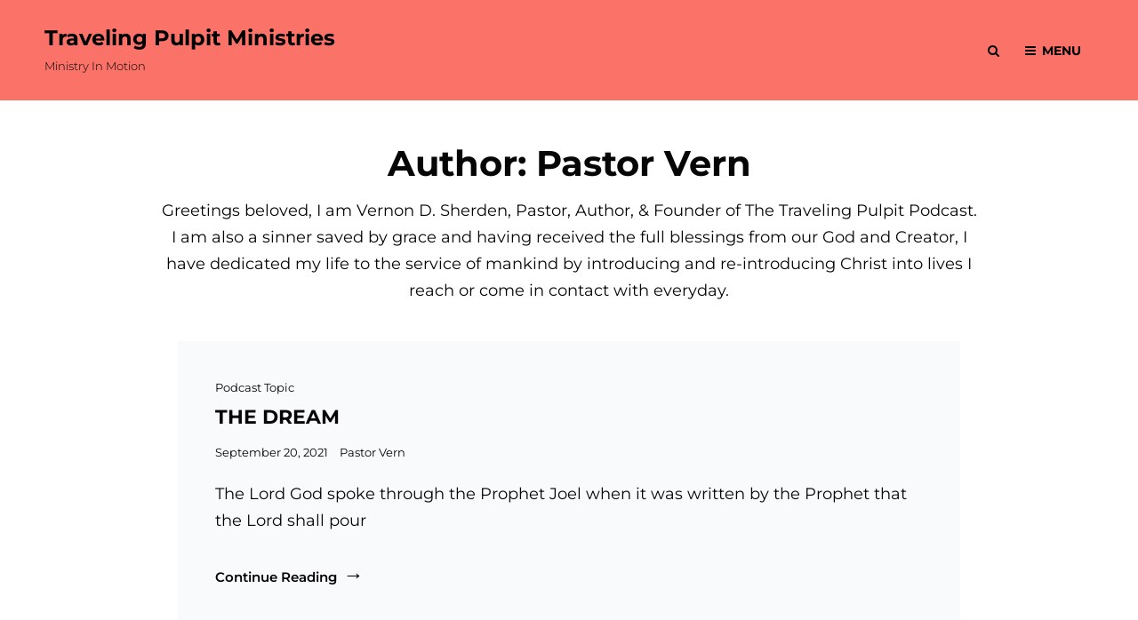

--- FILE ---
content_type: text/html; charset=UTF-8
request_url: https://travelingpulpitministries.com/author/stephanie/
body_size: 51645
content:
<!doctype html>
<html lang="en-US">
<head>
	<meta charset="UTF-8">
	<meta name="viewport" content="width=device-width, initial-scale=1">
	<link rel="profile" href="http://gmpg.org/xfn/11">
	<script>(function(html){html.className = html.className.replace(/\bno-js\b/,'js')})(document.documentElement);</script>
<title>Pastor Vern &#8211; Traveling Pulpit Ministries</title>
<meta name='robots' content='max-image-preview:large' />
<link rel="alternate" type="application/rss+xml" title="Traveling Pulpit Ministries &raquo; Feed" href="https://travelingpulpitministries.com/feed/" />
<link rel="alternate" type="application/rss+xml" title="Traveling Pulpit Ministries &raquo; Posts by Pastor Vern Feed" href="https://travelingpulpitministries.com/author/stephanie/feed/" />
<script type="text/javascript">
window._wpemojiSettings = {"baseUrl":"https:\/\/s.w.org\/images\/core\/emoji\/14.0.0\/72x72\/","ext":".png","svgUrl":"https:\/\/s.w.org\/images\/core\/emoji\/14.0.0\/svg\/","svgExt":".svg","source":{"concatemoji":"https:\/\/travelingpulpitministries.com\/wp-includes\/js\/wp-emoji-release.min.js?ver=6.1.9"}};
/*! This file is auto-generated */
!function(e,a,t){var n,r,o,i=a.createElement("canvas"),p=i.getContext&&i.getContext("2d");function s(e,t){var a=String.fromCharCode,e=(p.clearRect(0,0,i.width,i.height),p.fillText(a.apply(this,e),0,0),i.toDataURL());return p.clearRect(0,0,i.width,i.height),p.fillText(a.apply(this,t),0,0),e===i.toDataURL()}function c(e){var t=a.createElement("script");t.src=e,t.defer=t.type="text/javascript",a.getElementsByTagName("head")[0].appendChild(t)}for(o=Array("flag","emoji"),t.supports={everything:!0,everythingExceptFlag:!0},r=0;r<o.length;r++)t.supports[o[r]]=function(e){if(p&&p.fillText)switch(p.textBaseline="top",p.font="600 32px Arial",e){case"flag":return s([127987,65039,8205,9895,65039],[127987,65039,8203,9895,65039])?!1:!s([55356,56826,55356,56819],[55356,56826,8203,55356,56819])&&!s([55356,57332,56128,56423,56128,56418,56128,56421,56128,56430,56128,56423,56128,56447],[55356,57332,8203,56128,56423,8203,56128,56418,8203,56128,56421,8203,56128,56430,8203,56128,56423,8203,56128,56447]);case"emoji":return!s([129777,127995,8205,129778,127999],[129777,127995,8203,129778,127999])}return!1}(o[r]),t.supports.everything=t.supports.everything&&t.supports[o[r]],"flag"!==o[r]&&(t.supports.everythingExceptFlag=t.supports.everythingExceptFlag&&t.supports[o[r]]);t.supports.everythingExceptFlag=t.supports.everythingExceptFlag&&!t.supports.flag,t.DOMReady=!1,t.readyCallback=function(){t.DOMReady=!0},t.supports.everything||(n=function(){t.readyCallback()},a.addEventListener?(a.addEventListener("DOMContentLoaded",n,!1),e.addEventListener("load",n,!1)):(e.attachEvent("onload",n),a.attachEvent("onreadystatechange",function(){"complete"===a.readyState&&t.readyCallback()})),(e=t.source||{}).concatemoji?c(e.concatemoji):e.wpemoji&&e.twemoji&&(c(e.twemoji),c(e.wpemoji)))}(window,document,window._wpemojiSettings);
</script>
<style type="text/css">
img.wp-smiley,
img.emoji {
	display: inline !important;
	border: none !important;
	box-shadow: none !important;
	height: 1em !important;
	width: 1em !important;
	margin: 0 0.07em !important;
	vertical-align: -0.1em !important;
	background: none !important;
	padding: 0 !important;
}
</style>
	<link rel='stylesheet' id='wp-block-library-css' href='https://travelingpulpitministries.com/wp-includes/css/dist/block-library/style.min.css?ver=6.1.9' type='text/css' media='all' />
<style id='wp-block-library-theme-inline-css' type='text/css'>
.wp-block-audio figcaption{color:#555;font-size:13px;text-align:center}.is-dark-theme .wp-block-audio figcaption{color:hsla(0,0%,100%,.65)}.wp-block-audio{margin:0 0 1em}.wp-block-code{border:1px solid #ccc;border-radius:4px;font-family:Menlo,Consolas,monaco,monospace;padding:.8em 1em}.wp-block-embed figcaption{color:#555;font-size:13px;text-align:center}.is-dark-theme .wp-block-embed figcaption{color:hsla(0,0%,100%,.65)}.wp-block-embed{margin:0 0 1em}.blocks-gallery-caption{color:#555;font-size:13px;text-align:center}.is-dark-theme .blocks-gallery-caption{color:hsla(0,0%,100%,.65)}.wp-block-image figcaption{color:#555;font-size:13px;text-align:center}.is-dark-theme .wp-block-image figcaption{color:hsla(0,0%,100%,.65)}.wp-block-image{margin:0 0 1em}.wp-block-pullquote{border-top:4px solid;border-bottom:4px solid;margin-bottom:1.75em;color:currentColor}.wp-block-pullquote__citation,.wp-block-pullquote cite,.wp-block-pullquote footer{color:currentColor;text-transform:uppercase;font-size:.8125em;font-style:normal}.wp-block-quote{border-left:.25em solid;margin:0 0 1.75em;padding-left:1em}.wp-block-quote cite,.wp-block-quote footer{color:currentColor;font-size:.8125em;position:relative;font-style:normal}.wp-block-quote.has-text-align-right{border-left:none;border-right:.25em solid;padding-left:0;padding-right:1em}.wp-block-quote.has-text-align-center{border:none;padding-left:0}.wp-block-quote.is-large,.wp-block-quote.is-style-large,.wp-block-quote.is-style-plain{border:none}.wp-block-search .wp-block-search__label{font-weight:700}.wp-block-search__button{border:1px solid #ccc;padding:.375em .625em}:where(.wp-block-group.has-background){padding:1.25em 2.375em}.wp-block-separator.has-css-opacity{opacity:.4}.wp-block-separator{border:none;border-bottom:2px solid;margin-left:auto;margin-right:auto}.wp-block-separator.has-alpha-channel-opacity{opacity:1}.wp-block-separator:not(.is-style-wide):not(.is-style-dots){width:100px}.wp-block-separator.has-background:not(.is-style-dots){border-bottom:none;height:1px}.wp-block-separator.has-background:not(.is-style-wide):not(.is-style-dots){height:2px}.wp-block-table{margin:"0 0 1em 0"}.wp-block-table thead{border-bottom:3px solid}.wp-block-table tfoot{border-top:3px solid}.wp-block-table td,.wp-block-table th{word-break:normal}.wp-block-table figcaption{color:#555;font-size:13px;text-align:center}.is-dark-theme .wp-block-table figcaption{color:hsla(0,0%,100%,.65)}.wp-block-video figcaption{color:#555;font-size:13px;text-align:center}.is-dark-theme .wp-block-video figcaption{color:hsla(0,0%,100%,.65)}.wp-block-video{margin:0 0 1em}.wp-block-template-part.has-background{padding:1.25em 2.375em;margin-top:0;margin-bottom:0}
</style>
<link rel='stylesheet' id='classic-theme-styles-css' href='https://travelingpulpitministries.com/wp-includes/css/classic-themes.min.css?ver=1' type='text/css' media='all' />
<style id='global-styles-inline-css' type='text/css'>
body{--wp--preset--color--black: #000000;--wp--preset--color--cyan-bluish-gray: #abb8c3;--wp--preset--color--white: #ffffff;--wp--preset--color--pale-pink: #f78da7;--wp--preset--color--vivid-red: #cf2e2e;--wp--preset--color--luminous-vivid-orange: #ff6900;--wp--preset--color--luminous-vivid-amber: #fcb900;--wp--preset--color--light-green-cyan: #7bdcb5;--wp--preset--color--vivid-green-cyan: #00d084;--wp--preset--color--pale-cyan-blue: #8ed1fc;--wp--preset--color--vivid-cyan-blue: #0693e3;--wp--preset--color--vivid-purple: #9b51e0;--wp--preset--color--eighty-black: #151515;--wp--preset--color--sixty-five-black: #151515;--wp--preset--color--gray: #444444;--wp--preset--color--medium-gray: #7b7b7b;--wp--preset--color--light-gray: #f8f8f8;--wp--preset--color--dark-yellow: #ffa751;--wp--preset--color--yellow: #f9a926;--wp--preset--gradient--vivid-cyan-blue-to-vivid-purple: linear-gradient(135deg,rgba(6,147,227,1) 0%,rgb(155,81,224) 100%);--wp--preset--gradient--light-green-cyan-to-vivid-green-cyan: linear-gradient(135deg,rgb(122,220,180) 0%,rgb(0,208,130) 100%);--wp--preset--gradient--luminous-vivid-amber-to-luminous-vivid-orange: linear-gradient(135deg,rgba(252,185,0,1) 0%,rgba(255,105,0,1) 100%);--wp--preset--gradient--luminous-vivid-orange-to-vivid-red: linear-gradient(135deg,rgba(255,105,0,1) 0%,rgb(207,46,46) 100%);--wp--preset--gradient--very-light-gray-to-cyan-bluish-gray: linear-gradient(135deg,rgb(238,238,238) 0%,rgb(169,184,195) 100%);--wp--preset--gradient--cool-to-warm-spectrum: linear-gradient(135deg,rgb(74,234,220) 0%,rgb(151,120,209) 20%,rgb(207,42,186) 40%,rgb(238,44,130) 60%,rgb(251,105,98) 80%,rgb(254,248,76) 100%);--wp--preset--gradient--blush-light-purple: linear-gradient(135deg,rgb(255,206,236) 0%,rgb(152,150,240) 100%);--wp--preset--gradient--blush-bordeaux: linear-gradient(135deg,rgb(254,205,165) 0%,rgb(254,45,45) 50%,rgb(107,0,62) 100%);--wp--preset--gradient--luminous-dusk: linear-gradient(135deg,rgb(255,203,112) 0%,rgb(199,81,192) 50%,rgb(65,88,208) 100%);--wp--preset--gradient--pale-ocean: linear-gradient(135deg,rgb(255,245,203) 0%,rgb(182,227,212) 50%,rgb(51,167,181) 100%);--wp--preset--gradient--electric-grass: linear-gradient(135deg,rgb(202,248,128) 0%,rgb(113,206,126) 100%);--wp--preset--gradient--midnight: linear-gradient(135deg,rgb(2,3,129) 0%,rgb(40,116,252) 100%);--wp--preset--duotone--dark-grayscale: url('#wp-duotone-dark-grayscale');--wp--preset--duotone--grayscale: url('#wp-duotone-grayscale');--wp--preset--duotone--purple-yellow: url('#wp-duotone-purple-yellow');--wp--preset--duotone--blue-red: url('#wp-duotone-blue-red');--wp--preset--duotone--midnight: url('#wp-duotone-midnight');--wp--preset--duotone--magenta-yellow: url('#wp-duotone-magenta-yellow');--wp--preset--duotone--purple-green: url('#wp-duotone-purple-green');--wp--preset--duotone--blue-orange: url('#wp-duotone-blue-orange');--wp--preset--font-size--small: 13px;--wp--preset--font-size--medium: 20px;--wp--preset--font-size--large: 42px;--wp--preset--font-size--x-large: 42px;--wp--preset--font-size--normal: 18px;--wp--preset--font-size--huge: 56px;--wp--preset--spacing--20: 0.44rem;--wp--preset--spacing--30: 0.67rem;--wp--preset--spacing--40: 1rem;--wp--preset--spacing--50: 1.5rem;--wp--preset--spacing--60: 2.25rem;--wp--preset--spacing--70: 3.38rem;--wp--preset--spacing--80: 5.06rem;}:where(.is-layout-flex){gap: 0.5em;}body .is-layout-flow > .alignleft{float: left;margin-inline-start: 0;margin-inline-end: 2em;}body .is-layout-flow > .alignright{float: right;margin-inline-start: 2em;margin-inline-end: 0;}body .is-layout-flow > .aligncenter{margin-left: auto !important;margin-right: auto !important;}body .is-layout-constrained > .alignleft{float: left;margin-inline-start: 0;margin-inline-end: 2em;}body .is-layout-constrained > .alignright{float: right;margin-inline-start: 2em;margin-inline-end: 0;}body .is-layout-constrained > .aligncenter{margin-left: auto !important;margin-right: auto !important;}body .is-layout-constrained > :where(:not(.alignleft):not(.alignright):not(.alignfull)){max-width: var(--wp--style--global--content-size);margin-left: auto !important;margin-right: auto !important;}body .is-layout-constrained > .alignwide{max-width: var(--wp--style--global--wide-size);}body .is-layout-flex{display: flex;}body .is-layout-flex{flex-wrap: wrap;align-items: center;}body .is-layout-flex > *{margin: 0;}:where(.wp-block-columns.is-layout-flex){gap: 2em;}.has-black-color{color: var(--wp--preset--color--black) !important;}.has-cyan-bluish-gray-color{color: var(--wp--preset--color--cyan-bluish-gray) !important;}.has-white-color{color: var(--wp--preset--color--white) !important;}.has-pale-pink-color{color: var(--wp--preset--color--pale-pink) !important;}.has-vivid-red-color{color: var(--wp--preset--color--vivid-red) !important;}.has-luminous-vivid-orange-color{color: var(--wp--preset--color--luminous-vivid-orange) !important;}.has-luminous-vivid-amber-color{color: var(--wp--preset--color--luminous-vivid-amber) !important;}.has-light-green-cyan-color{color: var(--wp--preset--color--light-green-cyan) !important;}.has-vivid-green-cyan-color{color: var(--wp--preset--color--vivid-green-cyan) !important;}.has-pale-cyan-blue-color{color: var(--wp--preset--color--pale-cyan-blue) !important;}.has-vivid-cyan-blue-color{color: var(--wp--preset--color--vivid-cyan-blue) !important;}.has-vivid-purple-color{color: var(--wp--preset--color--vivid-purple) !important;}.has-black-background-color{background-color: var(--wp--preset--color--black) !important;}.has-cyan-bluish-gray-background-color{background-color: var(--wp--preset--color--cyan-bluish-gray) !important;}.has-white-background-color{background-color: var(--wp--preset--color--white) !important;}.has-pale-pink-background-color{background-color: var(--wp--preset--color--pale-pink) !important;}.has-vivid-red-background-color{background-color: var(--wp--preset--color--vivid-red) !important;}.has-luminous-vivid-orange-background-color{background-color: var(--wp--preset--color--luminous-vivid-orange) !important;}.has-luminous-vivid-amber-background-color{background-color: var(--wp--preset--color--luminous-vivid-amber) !important;}.has-light-green-cyan-background-color{background-color: var(--wp--preset--color--light-green-cyan) !important;}.has-vivid-green-cyan-background-color{background-color: var(--wp--preset--color--vivid-green-cyan) !important;}.has-pale-cyan-blue-background-color{background-color: var(--wp--preset--color--pale-cyan-blue) !important;}.has-vivid-cyan-blue-background-color{background-color: var(--wp--preset--color--vivid-cyan-blue) !important;}.has-vivid-purple-background-color{background-color: var(--wp--preset--color--vivid-purple) !important;}.has-black-border-color{border-color: var(--wp--preset--color--black) !important;}.has-cyan-bluish-gray-border-color{border-color: var(--wp--preset--color--cyan-bluish-gray) !important;}.has-white-border-color{border-color: var(--wp--preset--color--white) !important;}.has-pale-pink-border-color{border-color: var(--wp--preset--color--pale-pink) !important;}.has-vivid-red-border-color{border-color: var(--wp--preset--color--vivid-red) !important;}.has-luminous-vivid-orange-border-color{border-color: var(--wp--preset--color--luminous-vivid-orange) !important;}.has-luminous-vivid-amber-border-color{border-color: var(--wp--preset--color--luminous-vivid-amber) !important;}.has-light-green-cyan-border-color{border-color: var(--wp--preset--color--light-green-cyan) !important;}.has-vivid-green-cyan-border-color{border-color: var(--wp--preset--color--vivid-green-cyan) !important;}.has-pale-cyan-blue-border-color{border-color: var(--wp--preset--color--pale-cyan-blue) !important;}.has-vivid-cyan-blue-border-color{border-color: var(--wp--preset--color--vivid-cyan-blue) !important;}.has-vivid-purple-border-color{border-color: var(--wp--preset--color--vivid-purple) !important;}.has-vivid-cyan-blue-to-vivid-purple-gradient-background{background: var(--wp--preset--gradient--vivid-cyan-blue-to-vivid-purple) !important;}.has-light-green-cyan-to-vivid-green-cyan-gradient-background{background: var(--wp--preset--gradient--light-green-cyan-to-vivid-green-cyan) !important;}.has-luminous-vivid-amber-to-luminous-vivid-orange-gradient-background{background: var(--wp--preset--gradient--luminous-vivid-amber-to-luminous-vivid-orange) !important;}.has-luminous-vivid-orange-to-vivid-red-gradient-background{background: var(--wp--preset--gradient--luminous-vivid-orange-to-vivid-red) !important;}.has-very-light-gray-to-cyan-bluish-gray-gradient-background{background: var(--wp--preset--gradient--very-light-gray-to-cyan-bluish-gray) !important;}.has-cool-to-warm-spectrum-gradient-background{background: var(--wp--preset--gradient--cool-to-warm-spectrum) !important;}.has-blush-light-purple-gradient-background{background: var(--wp--preset--gradient--blush-light-purple) !important;}.has-blush-bordeaux-gradient-background{background: var(--wp--preset--gradient--blush-bordeaux) !important;}.has-luminous-dusk-gradient-background{background: var(--wp--preset--gradient--luminous-dusk) !important;}.has-pale-ocean-gradient-background{background: var(--wp--preset--gradient--pale-ocean) !important;}.has-electric-grass-gradient-background{background: var(--wp--preset--gradient--electric-grass) !important;}.has-midnight-gradient-background{background: var(--wp--preset--gradient--midnight) !important;}.has-small-font-size{font-size: var(--wp--preset--font-size--small) !important;}.has-medium-font-size{font-size: var(--wp--preset--font-size--medium) !important;}.has-large-font-size{font-size: var(--wp--preset--font-size--large) !important;}.has-x-large-font-size{font-size: var(--wp--preset--font-size--x-large) !important;}
.wp-block-navigation a:where(:not(.wp-element-button)){color: inherit;}
:where(.wp-block-columns.is-layout-flex){gap: 2em;}
.wp-block-pullquote{font-size: 1.5em;line-height: 1.6;}
</style>
<link rel='stylesheet' id='catch-revolution-fonts-css' href='https://travelingpulpitministries.com/wp-content/fonts/c8ba3fe4b53bbd4bb635c18431e2d7e8.css' type='text/css' media='all' />
<link rel='stylesheet' id='catch-revolution-style-css' href='https://travelingpulpitministries.com/wp-content/themes/catch-revolution/style.css?ver=20221115-221433' type='text/css' media='all' />
<link rel='stylesheet' id='catch-revolution-block-style-css' href='https://travelingpulpitministries.com/wp-content/themes/catch-revolution/assets/css/blocks.css?ver=1.0' type='text/css' media='all' />
<link rel='stylesheet' id='font-awesome-css' href='https://travelingpulpitministries.com/wp-content/themes/catch-revolution/assets/css/font-awesome/css/font-awesome.css?ver=4.7.0' type='text/css' media='all' />
<!--[if lt IE 9]>
<script type='text/javascript' src='https://travelingpulpitministries.com/wp-content/themes/catch-revolutionassets/js/html5.min.js?ver=3.7.3' id='catch-revolution-html5-js'></script>
<![endif]-->
<script type='text/javascript' src='https://travelingpulpitministries.com/wp-includes/js/jquery/jquery.min.js?ver=3.6.1' id='jquery-core-js'></script>
<script type='text/javascript' src='https://travelingpulpitministries.com/wp-includes/js/jquery/jquery-migrate.min.js?ver=3.3.2' id='jquery-migrate-js'></script>
<link rel="https://api.w.org/" href="https://travelingpulpitministries.com/wp-json/" /><link rel="alternate" type="application/json" href="https://travelingpulpitministries.com/wp-json/wp/v2/users/2" /><link rel="EditURI" type="application/rsd+xml" title="RSD" href="https://travelingpulpitministries.com/xmlrpc.php?rsd" />
<link rel="wlwmanifest" type="application/wlwmanifest+xml" href="https://travelingpulpitministries.com/wp-includes/wlwmanifest.xml" />
<meta name="generator" content="WordPress 6.1.9" />
		<style type="text/css">
					.site-title a,
			.site-title a:hover,
			.site-title a:focus,
			.site-description,
			.main-navigation a,
			.menu-toggle,
			.dropdown-toggle,
			.site-header-cart .cart-contents,
			.site-header-menu .social-navigation a,
			.absolute-header .site-title a,
			.absolute-header .site-title a:hover,
			.absolute-header .site-title a:focus,
			.absolute-header .site-description,
			.absolute-header .main-navigation a,
			.absolute-header .menu-toggle,
			.absolute-header .dropdown-toggle,
			.absolute-header .site-header-cart .cart-contents,
			.absolute-header .site-header-menu .social-navigation a 
			 {
				color: #000000;
			}
				</style>
		<link rel="icon" href="https://travelingpulpitministries.com/wp-content/uploads/2021/05/cropped-cropped-cropped-cropped-5B4A1684-B7B1-40F4-9D8E-A0A713244363-32x32.jpeg" sizes="32x32" />
<link rel="icon" href="https://travelingpulpitministries.com/wp-content/uploads/2021/05/cropped-cropped-cropped-cropped-5B4A1684-B7B1-40F4-9D8E-A0A713244363-192x192.jpeg" sizes="192x192" />
<link rel="apple-touch-icon" href="https://travelingpulpitministries.com/wp-content/uploads/2021/05/cropped-cropped-cropped-cropped-5B4A1684-B7B1-40F4-9D8E-A0A713244363-180x180.jpeg" />
<meta name="msapplication-TileImage" content="https://travelingpulpitministries.com/wp-content/uploads/2021/05/cropped-cropped-cropped-cropped-5B4A1684-B7B1-40F4-9D8E-A0A713244363-270x270.jpeg" />
</head>

<body class="archive author author-stephanie author-2 wp-embed-responsive hfeed fluid-layout navigation-default no-sidebar content-width-layout excerpt header-media-fluid header-media-text-disabled color-scheme-default">

<svg xmlns="http://www.w3.org/2000/svg" viewBox="0 0 0 0" width="0" height="0" focusable="false" role="none" style="visibility: hidden; position: absolute; left: -9999px; overflow: hidden;" ><defs><filter id="wp-duotone-dark-grayscale"><feColorMatrix color-interpolation-filters="sRGB" type="matrix" values=" .299 .587 .114 0 0 .299 .587 .114 0 0 .299 .587 .114 0 0 .299 .587 .114 0 0 " /><feComponentTransfer color-interpolation-filters="sRGB" ><feFuncR type="table" tableValues="0 0.49803921568627" /><feFuncG type="table" tableValues="0 0.49803921568627" /><feFuncB type="table" tableValues="0 0.49803921568627" /><feFuncA type="table" tableValues="1 1" /></feComponentTransfer><feComposite in2="SourceGraphic" operator="in" /></filter></defs></svg><svg xmlns="http://www.w3.org/2000/svg" viewBox="0 0 0 0" width="0" height="0" focusable="false" role="none" style="visibility: hidden; position: absolute; left: -9999px; overflow: hidden;" ><defs><filter id="wp-duotone-grayscale"><feColorMatrix color-interpolation-filters="sRGB" type="matrix" values=" .299 .587 .114 0 0 .299 .587 .114 0 0 .299 .587 .114 0 0 .299 .587 .114 0 0 " /><feComponentTransfer color-interpolation-filters="sRGB" ><feFuncR type="table" tableValues="0 1" /><feFuncG type="table" tableValues="0 1" /><feFuncB type="table" tableValues="0 1" /><feFuncA type="table" tableValues="1 1" /></feComponentTransfer><feComposite in2="SourceGraphic" operator="in" /></filter></defs></svg><svg xmlns="http://www.w3.org/2000/svg" viewBox="0 0 0 0" width="0" height="0" focusable="false" role="none" style="visibility: hidden; position: absolute; left: -9999px; overflow: hidden;" ><defs><filter id="wp-duotone-purple-yellow"><feColorMatrix color-interpolation-filters="sRGB" type="matrix" values=" .299 .587 .114 0 0 .299 .587 .114 0 0 .299 .587 .114 0 0 .299 .587 .114 0 0 " /><feComponentTransfer color-interpolation-filters="sRGB" ><feFuncR type="table" tableValues="0.54901960784314 0.98823529411765" /><feFuncG type="table" tableValues="0 1" /><feFuncB type="table" tableValues="0.71764705882353 0.25490196078431" /><feFuncA type="table" tableValues="1 1" /></feComponentTransfer><feComposite in2="SourceGraphic" operator="in" /></filter></defs></svg><svg xmlns="http://www.w3.org/2000/svg" viewBox="0 0 0 0" width="0" height="0" focusable="false" role="none" style="visibility: hidden; position: absolute; left: -9999px; overflow: hidden;" ><defs><filter id="wp-duotone-blue-red"><feColorMatrix color-interpolation-filters="sRGB" type="matrix" values=" .299 .587 .114 0 0 .299 .587 .114 0 0 .299 .587 .114 0 0 .299 .587 .114 0 0 " /><feComponentTransfer color-interpolation-filters="sRGB" ><feFuncR type="table" tableValues="0 1" /><feFuncG type="table" tableValues="0 0.27843137254902" /><feFuncB type="table" tableValues="0.5921568627451 0.27843137254902" /><feFuncA type="table" tableValues="1 1" /></feComponentTransfer><feComposite in2="SourceGraphic" operator="in" /></filter></defs></svg><svg xmlns="http://www.w3.org/2000/svg" viewBox="0 0 0 0" width="0" height="0" focusable="false" role="none" style="visibility: hidden; position: absolute; left: -9999px; overflow: hidden;" ><defs><filter id="wp-duotone-midnight"><feColorMatrix color-interpolation-filters="sRGB" type="matrix" values=" .299 .587 .114 0 0 .299 .587 .114 0 0 .299 .587 .114 0 0 .299 .587 .114 0 0 " /><feComponentTransfer color-interpolation-filters="sRGB" ><feFuncR type="table" tableValues="0 0" /><feFuncG type="table" tableValues="0 0.64705882352941" /><feFuncB type="table" tableValues="0 1" /><feFuncA type="table" tableValues="1 1" /></feComponentTransfer><feComposite in2="SourceGraphic" operator="in" /></filter></defs></svg><svg xmlns="http://www.w3.org/2000/svg" viewBox="0 0 0 0" width="0" height="0" focusable="false" role="none" style="visibility: hidden; position: absolute; left: -9999px; overflow: hidden;" ><defs><filter id="wp-duotone-magenta-yellow"><feColorMatrix color-interpolation-filters="sRGB" type="matrix" values=" .299 .587 .114 0 0 .299 .587 .114 0 0 .299 .587 .114 0 0 .299 .587 .114 0 0 " /><feComponentTransfer color-interpolation-filters="sRGB" ><feFuncR type="table" tableValues="0.78039215686275 1" /><feFuncG type="table" tableValues="0 0.94901960784314" /><feFuncB type="table" tableValues="0.35294117647059 0.47058823529412" /><feFuncA type="table" tableValues="1 1" /></feComponentTransfer><feComposite in2="SourceGraphic" operator="in" /></filter></defs></svg><svg xmlns="http://www.w3.org/2000/svg" viewBox="0 0 0 0" width="0" height="0" focusable="false" role="none" style="visibility: hidden; position: absolute; left: -9999px; overflow: hidden;" ><defs><filter id="wp-duotone-purple-green"><feColorMatrix color-interpolation-filters="sRGB" type="matrix" values=" .299 .587 .114 0 0 .299 .587 .114 0 0 .299 .587 .114 0 0 .299 .587 .114 0 0 " /><feComponentTransfer color-interpolation-filters="sRGB" ><feFuncR type="table" tableValues="0.65098039215686 0.40392156862745" /><feFuncG type="table" tableValues="0 1" /><feFuncB type="table" tableValues="0.44705882352941 0.4" /><feFuncA type="table" tableValues="1 1" /></feComponentTransfer><feComposite in2="SourceGraphic" operator="in" /></filter></defs></svg><svg xmlns="http://www.w3.org/2000/svg" viewBox="0 0 0 0" width="0" height="0" focusable="false" role="none" style="visibility: hidden; position: absolute; left: -9999px; overflow: hidden;" ><defs><filter id="wp-duotone-blue-orange"><feColorMatrix color-interpolation-filters="sRGB" type="matrix" values=" .299 .587 .114 0 0 .299 .587 .114 0 0 .299 .587 .114 0 0 .299 .587 .114 0 0 " /><feComponentTransfer color-interpolation-filters="sRGB" ><feFuncR type="table" tableValues="0.098039215686275 1" /><feFuncG type="table" tableValues="0 0.66274509803922" /><feFuncB type="table" tableValues="0.84705882352941 0.41960784313725" /><feFuncA type="table" tableValues="1 1" /></feComponentTransfer><feComposite in2="SourceGraphic" operator="in" /></filter></defs></svg>
<div id="page" class="site">
	<a class="skip-link screen-reader-text" href="#content">Skip to content</a>

	<header id="masthead" class="site-header">
		<div class="site-header-main">
			<div class="wrapper">
				
<div class="site-branding">
	
	<div class="site-identity">
					<p class="site-title"><a href="https://travelingpulpitministries.com/" rel="home">Traveling Pulpit Ministries</a></p>
					<p class="site-description">Ministry in Motion</p>
			</div><!-- .site-branding-text-->
</div><!-- .site-branding -->

					<div id="site-header-menu" class="site-header-menu">

		<div id="primary-search-wrapper" class="menu-wrapper">
			<div class="menu-toggle-wrapper">
				<button id="social-search-toggle" class="menu-toggle search-toggle">
					<span class="menu-label screen-reader-text">Search</span>
				</button>
			</div><!-- .menu-toggle-wrapper -->

			<div class="menu-inside-wrapper">
				<div class="search-container">
					

<form role="search" method="get" class="search-form" action="https://travelingpulpitministries.com/">
	<label for="search-form-696bbfd231682">
		<span class="screen-reader-text">Search for:</span>
		<input type="search" id="search-form-696bbfd231682" class="search-field" placeholder="Search" value="" name="s" />
	</label>
	<button type="submit" class="search-submit"><span class="screen-reader-text">Search</span></button>
</form>
				</div>
			</div><!-- .menu-inside-wrapper -->
		</div><!-- #social-search-wrapper.menu-wrapper -->
		<div id="primary-menu-wrapper" class="menu-wrapper">
			<div class="menu-toggle-wrapper">
				<button id="menu-toggle" class="menu-toggle" aria-controls="top-menu" aria-expanded="false"><span class="menu-label">Menu</span></button>
			</div><!-- .menu-toggle-wrapper -->

			<div class="menu-inside-wrapper">
				
				
					<nav id="site-navigation" class="main-navigation default-page-menu" role="navigation" aria-label="Primary Menu">
						<div class="primary-menu-container"><ul id="menu-primary-items" class="menu nav-menu"><li class="page_item page-item-12"><a href="https://travelingpulpitministries.com/contact/">Contact</a></li><li class="page_item page-item-8"><a href="https://travelingpulpitministries.com/the-podcast/">The Podcast</a></li><li class="page_item page-item-10"><a href="https://travelingpulpitministries.com/about/">TPM</a></li><li class="page_item page-item-2"><a href="https://travelingpulpitministries.com/sample-page/">TPM Books</a></li><li class="page_item page-item-232"><a href="https://travelingpulpitministries.com/the-traveling-pulpit-on-zoom/">Wednesday with the Word is  live streaming on Faceboook</a></li></ul></div>
				
					</nav><!-- .main-navigation -->

				<div class="mobile-social-search">

					<div class="search-container">
						

<form role="search" method="get" class="search-form" action="https://travelingpulpitministries.com/">
	<label for="search-form-696bbfd231bd3">
		<span class="screen-reader-text">Search for:</span>
		<input type="search" id="search-form-696bbfd231bd3" class="search-field" placeholder="Search" value="" name="s" />
	</label>
	<button type="submit" class="search-submit"><span class="screen-reader-text">Search</span></button>
</form>
					</div>
				</div><!-- .mobile-social-search -->
			</div><!-- .menu-inside-wrapper -->
		</div><!-- #primary-menu-wrapper.menu-wrapper -->
	</div><!-- .site-header-menu -->
			</div><!-- .wrapper -->
		</div><!-- .site-header-main -->
	</header><!-- #masthead -->

	
	
	<div id="content" class="site-content">
		<div class="wrapper">

	<div id="primary" class="content-area">
		<main id="main" class="site-main">
			<div class="archive-posts-wrapper">
			
				<header class="page-header">
					<h2 class="page-title section-title">Author: <span>Pastor Vern</span></h2>
					<div class="section-description-wrapper section-subtitle">
						Greetings beloved, I am Vernon D. Sherden, Pastor, Author, &amp; Founder of The Traveling Pulpit Podcast. I am also a sinner saved by grace and having received the full blessings from our God and Creator, I have dedicated my life to the service of mankind by introducing and re-introducing Christ into lives I reach or come in contact with everyday.					</div>
				</header><!-- .entry-header -->

							
				<div class="section-content-wrapper layout-one">
					<div id="infinite-post-wrap" class="archive-post-wrap">
						
<article id="post-372" class="post-372 post type-post status-publish format-standard hentry category-theme-for-this-week">
	<div class="post-wrapper hentry-inner">
		
		<div class="entry-container">
			<header class="entry-header">
				
								<div class="entry-meta">
					<span class="cat-links"><span class="screen-reader-text">Cat Links </span><a href="https://travelingpulpitministries.com/category/theme-for-this-week/" rel="category tag">Podcast Topic</a></span>				</div><!-- .entry-meta -->
				
				<h2 class="entry-title"><a href="https://travelingpulpitministries.com/the-dream/" rel="bookmark">THE DREAM</a></h2>
								<div class="entry-meta">
					<span class="posted-on"><span class="screen-reader-text"> Posted on </span><a href="https://travelingpulpitministries.com/the-dream/" rel="bookmark"><time class="entry-date published" datetime="2021-09-20T19:19:20+00:00">September 20, 2021</time><time class="updated" datetime="2021-09-20T19:30:43+00:00">September 20, 2021</time></a></span>					<span class="byline"><span class="author vcard"><a class="url fn n" href="https://travelingpulpitministries.com/author/billyyour-epiphany-com/">Pastor Vern</a></span></span>				</div><!-- .entry-meta -->
							</header><!-- .entry-header -->

			<div class="entry-summary">
				<p>The Lord God spoke through the Prophet Joel when it was written by the Prophet that the Lord shall pour</p>
<p><a href="https://travelingpulpitministries.com/the-dream/" class="more-link">Continue reading<span class="screen-reader-text">THE DREAM</span></a></p>
			</div><!-- .entry-summary -->
		</div><!-- .entry-container -->
	</div><!-- .hentry-inner -->
</article><!-- #post-372 -->

<article id="post-354" class="post-354 post type-post status-publish format-standard hentry category-theme-for-this-week tag-thetravelingpulpit tag-virtualminister">
	<div class="post-wrapper hentry-inner">
		
		<div class="entry-container">
			<header class="entry-header">
				
								<div class="entry-meta">
					<span class="cat-links"><span class="screen-reader-text">Cat Links </span><a href="https://travelingpulpitministries.com/category/theme-for-this-week/" rel="category tag">Podcast Topic</a></span>				</div><!-- .entry-meta -->
				
				<h2 class="entry-title"><a href="https://travelingpulpitministries.com/the-gate-wide-narrow/" rel="bookmark">The Gate: Wide &#038; Narrow</a></h2>
								<div class="entry-meta">
					<span class="posted-on"><span class="screen-reader-text"> Posted on </span><a href="https://travelingpulpitministries.com/the-gate-wide-narrow/" rel="bookmark"><time class="entry-date published" datetime="2021-08-19T19:28:58+00:00">August 19, 2021</time><time class="updated" datetime="2021-08-19T19:38:02+00:00">August 19, 2021</time></a></span>					<span class="byline"><span class="author vcard"><a class="url fn n" href="https://travelingpulpitministries.com/author/billyyour-epiphany-com/">Pastor Vern</a></span></span>				</div><!-- .entry-meta -->
							</header><!-- .entry-header -->

			<div class="entry-summary">
				<p>Jesus taught His disciples both then and now a lot of things. He taught them so much that everything He</p>
<p><a href="https://travelingpulpitministries.com/the-gate-wide-narrow/" class="more-link">Continue reading<span class="screen-reader-text">The Gate: Wide &#038; Narrow</span></a></p>
			</div><!-- .entry-summary -->
		</div><!-- .entry-container -->
	</div><!-- .hentry-inner -->
</article><!-- #post-354 -->

<article id="post-330" class="post-330 post type-post status-publish format-standard hentry category-theme-for-this-week">
	<div class="post-wrapper hentry-inner">
		
		<div class="entry-container">
			<header class="entry-header">
				
								<div class="entry-meta">
					<span class="cat-links"><span class="screen-reader-text">Cat Links </span><a href="https://travelingpulpitministries.com/category/theme-for-this-week/" rel="category tag">Podcast Topic</a></span>				</div><!-- .entry-meta -->
				
				<h2 class="entry-title"><a href="https://travelingpulpitministries.com/dont-eat-the-fruit-because-its-poison/" rel="bookmark">Don’t eat the fruit because it’s poison</a></h2>
								<div class="entry-meta">
					<span class="posted-on"><span class="screen-reader-text"> Posted on </span><a href="https://travelingpulpitministries.com/dont-eat-the-fruit-because-its-poison/" rel="bookmark"><time class="entry-date published updated" datetime="2021-08-04T16:42:10+00:00">August 4, 2021</time></a></span>					<span class="byline"><span class="author vcard"><a class="url fn n" href="https://travelingpulpitministries.com/author/billyyour-epiphany-com/">Pastor Vern</a></span></span>				</div><!-- .entry-meta -->
							</header><!-- .entry-header -->

			<div class="entry-summary">
				<p>The devil never outright told Adam and Eve what his intentions were, but he lead them to believe they were</p>
<p><a href="https://travelingpulpitministries.com/dont-eat-the-fruit-because-its-poison/" class="more-link">Continue reading<span class="screen-reader-text">Don’t eat the fruit because it’s poison</span></a></p>
			</div><!-- .entry-summary -->
		</div><!-- .entry-container -->
	</div><!-- .hentry-inner -->
</article><!-- #post-330 -->

<article id="post-328" class="post-328 post type-post status-publish format-standard hentry category-theme-for-this-week">
	<div class="post-wrapper hentry-inner">
		
		<div class="entry-container">
			<header class="entry-header">
				
								<div class="entry-meta">
					<span class="cat-links"><span class="screen-reader-text">Cat Links </span><a href="https://travelingpulpitministries.com/category/theme-for-this-week/" rel="category tag">Podcast Topic</a></span>				</div><!-- .entry-meta -->
				
				<h2 class="entry-title"><a href="https://travelingpulpitministries.com/faith-or-fear/" rel="bookmark">Faith or Fear</a></h2>
								<div class="entry-meta">
					<span class="posted-on"><span class="screen-reader-text"> Posted on </span><a href="https://travelingpulpitministries.com/faith-or-fear/" rel="bookmark"><time class="entry-date published updated" datetime="2021-07-08T14:26:00+00:00">July 8, 2021</time></a></span>					<span class="byline"><span class="author vcard"><a class="url fn n" href="https://travelingpulpitministries.com/author/billyyour-epiphany-com/">Pastor Vern</a></span></span>				</div><!-- .entry-meta -->
							</header><!-- .entry-header -->

			<div class="entry-summary">
				<p>In the Apostle Paul&#8217;s second letter to Timothy, he reminded Timothy (and the generations to come) that God gave us</p>
<p><a href="https://travelingpulpitministries.com/faith-or-fear/" class="more-link">Continue reading<span class="screen-reader-text">Faith or Fear</span></a></p>
			</div><!-- .entry-summary -->
		</div><!-- .entry-container -->
	</div><!-- .hentry-inner -->
</article><!-- #post-328 -->

<article id="post-277" class="post-277 post type-post status-publish format-standard hentry category-theme-for-this-week">
	<div class="post-wrapper hentry-inner">
		
		<div class="entry-container">
			<header class="entry-header">
				
								<div class="entry-meta">
					<span class="cat-links"><span class="screen-reader-text">Cat Links </span><a href="https://travelingpulpitministries.com/category/theme-for-this-week/" rel="category tag">Podcast Topic</a></span>				</div><!-- .entry-meta -->
				
				<h2 class="entry-title"><a href="https://travelingpulpitministries.com/movies-the-bible/" rel="bookmark">Movies &#038; The Bible</a></h2>
								<div class="entry-meta">
					<span class="posted-on"><span class="screen-reader-text"> Posted on </span><a href="https://travelingpulpitministries.com/movies-the-bible/" rel="bookmark"><time class="entry-date published updated" datetime="2021-04-20T15:10:25+00:00">April 20, 2021</time></a></span>					<span class="byline"><span class="author vcard"><a class="url fn n" href="https://travelingpulpitministries.com/author/billyyour-epiphany-com/">Pastor Vern</a></span></span>				</div><!-- .entry-meta -->
							</header><!-- .entry-header -->

			<div class="entry-summary">
				<p>Star Wars first appeared in theaters May 25, 1977, and have been apart of our culture since that time. One</p>
<p><a href="https://travelingpulpitministries.com/movies-the-bible/" class="more-link">Continue reading<span class="screen-reader-text">Movies &#038; The Bible</span></a></p>
			</div><!-- .entry-summary -->
		</div><!-- .entry-container -->
	</div><!-- .hentry-inner -->
</article><!-- #post-277 -->

<article id="post-213" class="post-213 post type-post status-publish format-standard hentry category-theme-for-this-week tag-jesusfollower tag-myvoiceisnotscripted tag-thefireinside tag-thetravelingpulpit tag-virtualminister">
	<div class="post-wrapper hentry-inner">
		
		<div class="entry-container">
			<header class="entry-header">
				
								<div class="entry-meta">
					<span class="cat-links"><span class="screen-reader-text">Cat Links </span><a href="https://travelingpulpitministries.com/category/theme-for-this-week/" rel="category tag">Podcast Topic</a></span>				</div><!-- .entry-meta -->
				
				<h2 class="entry-title"><a href="https://travelingpulpitministries.com/a-lie-is-the-actual-truth-with-added-words/" rel="bookmark">A lie is the actual truth with added words.</a></h2>
								<div class="entry-meta">
					<span class="posted-on"><span class="screen-reader-text"> Posted on </span><a href="https://travelingpulpitministries.com/a-lie-is-the-actual-truth-with-added-words/" rel="bookmark"><time class="entry-date published" datetime="2021-03-18T20:44:55+00:00">March 18, 2021</time><time class="updated" datetime="2021-03-19T14:50:08+00:00">March 19, 2021</time></a></span>					<span class="byline"><span class="author vcard"><a class="url fn n" href="https://travelingpulpitministries.com/author/billyyour-epiphany-com/">Pastor Vern</a></span></span>				</div><!-- .entry-meta -->
							</header><!-- .entry-header -->

			<div class="entry-summary">
				<p>Did you know that a lie is the actual truth with added words? Some people call them rumors; but let&#8217;s</p>
<p><a href="https://travelingpulpitministries.com/a-lie-is-the-actual-truth-with-added-words/" class="more-link">Continue reading<span class="screen-reader-text">A lie is the actual truth with added words.</span></a></p>
			</div><!-- .entry-summary -->
		</div><!-- .entry-container -->
	</div><!-- .hentry-inner -->
</article><!-- #post-213 -->

<article id="post-205" class="post-205 post type-post status-publish format-standard hentry category-theme-for-this-week tag-myvoiceisnotscripted tag-thefireinside tag-thetravelingpulpit tag-virtualminister">
	<div class="post-wrapper hentry-inner">
		
		<div class="entry-container">
			<header class="entry-header">
				
								<div class="entry-meta">
					<span class="cat-links"><span class="screen-reader-text">Cat Links </span><a href="https://travelingpulpitministries.com/category/theme-for-this-week/" rel="category tag">Podcast Topic</a></span>				</div><!-- .entry-meta -->
				
				<h2 class="entry-title"><a href="https://travelingpulpitministries.com/the-masters-table/" rel="bookmark">The Master&#8217;s Table</a></h2>
								<div class="entry-meta">
					<span class="posted-on"><span class="screen-reader-text"> Posted on </span><a href="https://travelingpulpitministries.com/the-masters-table/" rel="bookmark"><time class="entry-date published" datetime="2021-01-10T17:59:59+00:00">January 10, 2021</time><time class="updated" datetime="2021-01-10T18:01:49+00:00">January 10, 2021</time></a></span>					<span class="byline"><span class="author vcard"><a class="url fn n" href="https://travelingpulpitministries.com/author/billyyour-epiphany-com/">Pastor Vern</a></span></span>				</div><!-- .entry-meta -->
							</header><!-- .entry-header -->

			<div class="entry-summary">
				<p>A very wealthy man was sitting at His table one day enjoying His meal when He realized that He was</p>
<p><a href="https://travelingpulpitministries.com/the-masters-table/" class="more-link">Continue reading<span class="screen-reader-text">The Master&#8217;s Table</span></a></p>
			</div><!-- .entry-summary -->
		</div><!-- .entry-container -->
	</div><!-- .hentry-inner -->
</article><!-- #post-205 -->

<article id="post-197" class="post-197 post type-post status-publish format-standard hentry category-theme-for-this-week tag-myvoiceisnotscripted tag-thefireinside tag-thetravelingpulpit tag-virtualminister">
	<div class="post-wrapper hentry-inner">
		
		<div class="entry-container">
			<header class="entry-header">
				
								<div class="entry-meta">
					<span class="cat-links"><span class="screen-reader-text">Cat Links </span><a href="https://travelingpulpitministries.com/category/theme-for-this-week/" rel="category tag">Podcast Topic</a></span>				</div><!-- .entry-meta -->
				
				<h2 class="entry-title"><a href="https://travelingpulpitministries.com/heart-not-height/" rel="bookmark">Heart, Not Height</a></h2>
								<div class="entry-meta">
					<span class="posted-on"><span class="screen-reader-text"> Posted on </span><a href="https://travelingpulpitministries.com/heart-not-height/" rel="bookmark"><time class="entry-date published" datetime="2020-12-09T20:07:16+00:00">December 9, 2020</time><time class="updated" datetime="2020-12-09T20:08:58+00:00">December 9, 2020</time></a></span>					<span class="byline"><span class="author vcard"><a class="url fn n" href="https://travelingpulpitministries.com/author/billyyour-epiphany-com/">Pastor Vern</a></span></span>				</div><!-- .entry-meta -->
							</header><!-- .entry-header -->

			<div class="entry-summary">
				<p>The day that Samuel dreaded had finally arrived. It was the day the elders of Israel gathered together and demanded</p>
<p><a href="https://travelingpulpitministries.com/heart-not-height/" class="more-link">Continue reading<span class="screen-reader-text">Heart, Not Height</span></a></p>
			</div><!-- .entry-summary -->
		</div><!-- .entry-container -->
	</div><!-- .hentry-inner -->
</article><!-- #post-197 -->

<article id="post-178" class="post-178 post type-post status-publish format-standard hentry category-theme-for-this-week tag-myvoiceisnotscripted tag-thetravelingpulpit tag-virtualminister">
	<div class="post-wrapper hentry-inner">
		
		<div class="entry-container">
			<header class="entry-header">
				
								<div class="entry-meta">
					<span class="cat-links"><span class="screen-reader-text">Cat Links </span><a href="https://travelingpulpitministries.com/category/theme-for-this-week/" rel="category tag">Podcast Topic</a></span>				</div><!-- .entry-meta -->
				
				<h2 class="entry-title"><a href="https://travelingpulpitministries.com/seeing-is-not-believing-its-destruction/" rel="bookmark">Seeing is not believing: It&#8217;s Destruction!</a></h2>
								<div class="entry-meta">
					<span class="posted-on"><span class="screen-reader-text"> Posted on </span><a href="https://travelingpulpitministries.com/seeing-is-not-believing-its-destruction/" rel="bookmark"><time class="entry-date published" datetime="2020-11-23T20:47:51+00:00">November 23, 2020</time><time class="updated" datetime="2020-11-23T21:45:03+00:00">November 23, 2020</time></a></span>					<span class="byline"><span class="author vcard"><a class="url fn n" href="https://travelingpulpitministries.com/author/billyyour-epiphany-com/">Pastor Vern</a></span></span>				</div><!-- .entry-meta -->
							</header><!-- .entry-header -->

			<div class="entry-summary">
				<p>Every tree that was created through the voice of Yahweh was given a name by mankind except one. Not that</p>
<p><a href="https://travelingpulpitministries.com/seeing-is-not-believing-its-destruction/" class="more-link">Continue reading<span class="screen-reader-text">Seeing is not believing: It&#8217;s Destruction!</span></a></p>
			</div><!-- .entry-summary -->
		</div><!-- .entry-container -->
	</div><!-- .hentry-inner -->
</article><!-- #post-178 -->

<article id="post-165" class="post-165 post type-post status-publish format-standard hentry category-theme-for-this-week">
	<div class="post-wrapper hentry-inner">
		
		<div class="entry-container">
			<header class="entry-header">
				
								<div class="entry-meta">
					<span class="cat-links"><span class="screen-reader-text">Cat Links </span><a href="https://travelingpulpitministries.com/category/theme-for-this-week/" rel="category tag">Podcast Topic</a></span>				</div><!-- .entry-meta -->
				
				<h2 class="entry-title"><a href="https://travelingpulpitministries.com/they-want-a-king-not-a-savior/" rel="bookmark">They want a king not a Savior</a></h2>
								<div class="entry-meta">
					<span class="posted-on"><span class="screen-reader-text"> Posted on </span><a href="https://travelingpulpitministries.com/they-want-a-king-not-a-savior/" rel="bookmark"><time class="entry-date published" datetime="2020-11-06T16:57:08+00:00">November 6, 2020</time><time class="updated" datetime="2020-11-06T17:01:17+00:00">November 6, 2020</time></a></span>					<span class="byline"><span class="author vcard"><a class="url fn n" href="https://travelingpulpitministries.com/author/billyyour-epiphany-com/">Pastor Vern</a></span></span>				</div><!-- .entry-meta -->
							</header><!-- .entry-header -->

			<div class="entry-summary">
				<p>Oh how the people moaned because of how every nation surrounding Israel had elected kings to rule over them and</p>
<p><a href="https://travelingpulpitministries.com/they-want-a-king-not-a-savior/" class="more-link">Continue reading<span class="screen-reader-text">They want a king not a Savior</span></a></p>
			</div><!-- .entry-summary -->
		</div><!-- .entry-container -->
	</div><!-- .hentry-inner -->
</article><!-- #post-165 -->

	<nav class="navigation posts-navigation" aria-label="Posts">
		<h2 class="screen-reader-text">Posts navigation</h2>
		<div class="nav-links"><div class="nav-previous"><a href="https://travelingpulpitministries.com/author/stephanie/page/2/" >Older posts</a></div></div>
	</nav>					</div><!-- .archive-post-wrap -->
				</div><!-- .section-content-wrap -->

							</div><!-- .archive-posts-wrapper -->
		</main><!-- #main -->
	</div><!-- #primary -->

		</div><!-- .wrapper -->
	</div><!-- #content -->

	
	<footer id="colophon" class="site-footer">
		
		
<aside class="widget-area footer-widget-area one" role="complementary">
	<div class="wrapper">
					<div class="widget-column footer-widget-1">
				<section id="categories-2" class="widget widget_categories"> <div class="widget-wrap"><h2 class="widget-title">Podcast</h2>
			<ul>
					<li class="cat-item cat-item-1"><a href="https://travelingpulpitministries.com/category/theme-for-this-week/">Podcast Topic</a>
</li>
			</ul>

			</div></section><section id="archives-2" class="widget widget_archive"> <div class="widget-wrap"><h2 class="widget-title">Archives</h2>
			<ul>
					<li><a href='https://travelingpulpitministries.com/2021/09/'>September 2021</a></li>
	<li><a href='https://travelingpulpitministries.com/2021/08/'>August 2021</a></li>
	<li><a href='https://travelingpulpitministries.com/2021/07/'>July 2021</a></li>
	<li><a href='https://travelingpulpitministries.com/2021/04/'>April 2021</a></li>
	<li><a href='https://travelingpulpitministries.com/2021/03/'>March 2021</a></li>
	<li><a href='https://travelingpulpitministries.com/2021/01/'>January 2021</a></li>
	<li><a href='https://travelingpulpitministries.com/2020/12/'>December 2020</a></li>
	<li><a href='https://travelingpulpitministries.com/2020/11/'>November 2020</a></li>
	<li><a href='https://travelingpulpitministries.com/2020/10/'>October 2020</a></li>
	<li><a href='https://travelingpulpitministries.com/2020/09/'>September 2020</a></li>
			</ul>

			</div></section><section id="meta-2" class="widget widget_meta"> <div class="widget-wrap"><h2 class="widget-title">Meta</h2>
		<ul>
						<li><a href="https://travelingpulpitministries.com/wp-login.php">Log in</a></li>
			<li><a href="https://travelingpulpitministries.com/feed/">Entries feed</a></li>
			<li><a href="https://travelingpulpitministries.com/comments/feed/">Comments feed</a></li>

			<li><a href="https://wordpress.org/">WordPress.org</a></li>
		</ul>

		</div></section>			</div><!-- .widget-area -->
		
		
		
	</div><!-- .footer-widgets-wrapper -->
</aside><!-- .footer-widgets -->


		<div id="site-generator">
			
			<div class="site-info">Copyright &copy; 2026 <a href="https://travelingpulpitministries.com/">Traveling Pulpit Ministries</a> <span class="sep"> | </span>Catch Revolution&nbsp;by&nbsp;<a target="_blank" href="https://catchthemes.com/">Catch Themes</a></div><!-- .site-info -->		</div><!-- #site-generator -->
	</footer><!-- #colophon -->
	
</div><!-- #page -->

<script type='text/javascript' src='https://travelingpulpitministries.com/wp-content/themes/catch-revolution/assets/js/skip-link-focus-fix.min.js?ver=201800703' id='catch-revolution-skip-link-focus-fix-js'></script>
<script type='text/javascript' id='catch-revolution-script-js-extra'>
/* <![CDATA[ */
var catchRevolutionOptions = {"screenReaderText":{"expand":"expand child menu","collapse":"collapse child menu"},"rtl":""};
/* ]]> */
</script>
<script type='text/javascript' src='https://travelingpulpitministries.com/wp-content/themes/catch-revolution/assets/js/functions.min.js?ver=201800703' id='catch-revolution-script-js'></script>

</body>
</html>


--- FILE ---
content_type: text/css
request_url: https://travelingpulpitministries.com/wp-content/themes/catch-revolution/assets/css/blocks.css?ver=1.0
body_size: 13126
content:
/*
Theme Name: Catch Revolution
Description: Used to style Gutenberg Blocks.
*/

/*--------------------------------------------------------------
>>> TABLE OF CONTENTS:
----------------------------------------------------------------
1.0 Blocks - General Styles
2.0 Blocks - Common Blocks
3.0 Blocks - Formatting
4.0 Blocks - Layout Elements
5.0 Blocks - Widgets
6.0 Blocks - Colors
--------------------------------------------------------------*/

/*--------------------------------------------------------------
1.0 Blocks - General Styles
--------------------------------------------------------------*/

/* Captions */

[class^="wp-block-"]:not(.wp-block-gallery) figcaption {
	border: 0;
	font-size: 13px;
	font-size: 0.8125rem;
	font-style: italic;
	line-height: 1.615384615384615;
	margin: 0;
	padding: 14px 21px;
	text-align: center;
}

.no-sidebar .alignfull {
	margin-left  : calc( -100vw / 2 + 100% / 2 );
    margin-right : calc( -100vw / 2 + 100% / 2 );
    max-width    : 100vw;
}

.no-sidebar .alignwide  {
	margin-left  : calc( -96vw / 2 + 100% / 2 );
    margin-right : calc( -96vw / 2 + 100% / 2 );
	max-width: 96vw;
}

.alignfull.wp-block-cover,
.alignwide.wp-block-cover {
	width: auto;
}

/* 1024px */
@media screen and (min-width: 64em) {
	.no-sidebar .alignfull  {
		margin-left  : calc( -94vw / 2 + 100% / 2 );
	    margin-right : calc( -94vw / 2 + 100% / 2 );
		max-width: 94vw;
	}

	.no-sidebar.fluid-layout .alignfull {
		margin-left  : calc( -100vw / 2 + 100% / 2 );
	    margin-right : calc( -100vw / 2 + 100% / 2 );
	    max-width    : 100vw;
	}

	.no-sidebar .alignwide  {
		margin-left  : calc( -88vw / 2 + 100% / 2 );
	    margin-right : calc( -88vw / 2 + 100% / 2 );
		max-width: 88vw;
	}
}

/* 1290px */
@media screen and (min-width: 80.625em) {
	.no-sidebar .alignfull  {
		margin-left  : calc( -1290px / 2 + 100% / 2 );
	    margin-right : calc( -1290px / 2 + 100% / 2 );
		max-width: 1290px;
	}

	.no-sidebar:not(.fluid-layout) .alignwide {
	    margin-left: -120px;
	    margin-right: -120px;
	    max-width: 1280px;
	}

	.no-sidebar.full-width-layout:not(.fluid-layout) .alignwide {
		margin-left: -10px;
		margin-right: -10px;
		max-width: 1250px;
	}
}

/*--------------------------------------------------------------
2.0 Blocks - Common Blocks
--------------------------------------------------------------*/

/* Paragraph */

p.has-drop-cap:not(:focus)::first-letter {
	float: left;
	font-size: 80px;
	font-size: 5rem;
	line-height: 0.6;
	margin: 7px 16px 7px -3px;
}

/* Image */

.wp-block-image {
	margin-bottom: 28px;
}

.wp-block-image figure {
	margin-bottom: 0;
	margin-top: 0;
}

.wp-block-image figure.alignleft {
	margin-right: 28px;
}

.wp-block-image figure.alignright {
	margin-left: 28px;
}

/* Gallery */

.wp-block-gallery {
	margin-bottom: 28px;
	margin-left: 0;
}

.wp-block-gallery figcaption {
	font-style: italic;
}

.wp-block-gallery.aligncenter {
	display: flex;
	margin: 0 -8px;
}

/* Quote */

.wp-block-quote,
.wp-block-quote.is-large,
.wp-block-quote.is-style-large {
	margin: 0 0 1.4736842105em;
	padding: 2.45em 0 0 45px;
}

.wp-block-quote.is-large p,
.wp-block-quote.is-style-large p {
	font-size: inherit;
	font-style: inherit;
	line-height: inherit;
}

.wp-block-quote:not(.is-large):not(.is-style-large) {
	background-color: transparent;
	padding: 0 0 0 30px;
}

.rtl .wp-block-quote:not(.is-large):not(.is-style-large) {
	padding: 0 30px 0 0;
}

.wp-block-quote:not(.is-large):not(.is-style-large):before {
	content: none;
}

.wp-block-quote.alignleft p:last-of-type,
.wp-block-quote.alignright p:last-of-type {
	margin-bottom: 0;
}

.wp-block-quote cite,
.wp-block-quote.is-large cite,
.wp-block-quote.is-large footer,
.wp-block-quote.is-style-large cite,
.wp-block-quote.is-style-large footer {
	color: inherit;
	font-size: 13px;
	font-size: 0.8125rem;
	font-weight: 400;
	font-weight: 400;
	line-height: 1.615384615384615;
	text-decoration: none;
	text-align: inherit;
}

/* Audio */

.wp-block-audio audio {
	display: block;
	width: 100%;
}

/* Cover */

.wp-block-cover-image.alignright,
.wp-block-cover.alignright,
.wp-block-cover-image.alignleft,
.wp-block-cover.alignleft,
.wp-block-cover-image.aligncenter,
.wp-block-cover.aligncenter {
	display: flex;
}

/* File */

.wp-block-file .wp-block-file__button {
	border: 0;
	-webkit-border-radius: 0;
	border-radius: 0;
	-webkit-box-shadow: none;
	box-shadow: none;
	display: inline-block;
	font-size: 13px;
	font-size: 0.8125rem;
	font-weight: 600;
	margin-top: 1.75em;
	line-height: 1.615384615384615;
	letter-spacing: 0.1em;
	padding: 10px 15px;
	text-transform: uppercase;
	-webkit-transition: all 0.2s ease-in-out;
	transition: all 0.2s ease-in-out;
	white-space: nowrap;
}

.wp-block-file .wp-block-file__button:hover,
.wp-block-file .wp-block-file__button:focus {
	-webkit-box-shadow: none;
	box-shadow: none;
	border: 0;
}

.wp-block-button.is-style-outline .wp-block-button__link,
.wp-block-button__link.is-style-outline {
    color: #000;
    background-color: transparent;
    border: 2px solid;
}

/*--------------------------------------------------------------
3.0 Blocks - Formatting
--------------------------------------------------------------*/

/* Editor Font Size */

.has-huge-font-size {
	font-size: 36px;
	font-size: 2.25rem;
	line-height: 1.333333333333333;
}

.has-large-font-size {
	font-size: 32px;
	font-size: 2rem;
	line-height: 1.325;
}

.has-normal-font-size {
	font-size: 16px;
	font-size: 1rem;
	font-weight: 400;
	line-height: 1.5;
}

.has-small-font-size {
	font-size: 12px;
	font-size: 0.75rem;
	font-weight: 400;
	line-height: 1.5;
}

/* Code */

.wp-block-code {
	background: transparent;
	border: 0;
	color: inherit;
	font-size: 1em;
	font-family: Inconsolata, monospace;
	padding: 0;
}

.wp-block-code cite:before,
.wp-block-code small:before {
	content: "\2014\00a0";
}

.wp-block-quote__citation {
	color: inherit;
	font-size: 13px;
	font-size: 0.8125rem;
	font-style: normal;
	font-weight: 400;
	line-height: 1.615384615384615;
	text-transform: none;
}

/* Pullquote */

.wp-block-pullquote {
	border: 0;
	padding: 0;
	text-align: left;
}

.wp-block-pullquote.alignleft,
.wp-block-pullquote.alignright {
    max-width: none;
    width: calc(50% - 0.736842105em);
}

.wp-block-pullquote blockquote {
	border-width: 4px 0;
	background-color: transparent;
}

.wp-block-pullquote blockquote {
    border-bottom: 4px solid;
    border-top: 4px solid;
    margin-top: 49px;
    padding: 49px 0;
    text-align: center;
}

.wp-block-pullquote.alignright blockquote,
.wp-block-pullquote.alignleft blockquote {
	margin-top: 0;
}

.wp-block-pullquote blockquote:before {
	content: "";
}

.wp-block-pullquote.alignleft blockquote,
.wp-block-pullquote.alignright blockquote {
	margin-bottom: 0;
}

.wp-block-pullquote p,
.wp-block-pullquote.alignleft p,
.wp-block-pullquote.alignright p {
	font-size: inherit;
	line-height: inherit;
}

.wp-block-pullquote__citation,
.wp-block-pullquote cite {
	color: inherit;
	font-size: 13px;
	font-size: 0.8125rem;
	font-style: normal;
	font-weight: 400;
	line-height: 1.615384615384615;
	text-transform: none;
}

/* Table */

.wp-block-table,
.wp-block-table caption,
.wp-block-table th,
.wp-block-table td {
	border: 1px solid;
}

.wp-block-table {
	border-collapse: collapse;
	border-spacing: 0;
	border-width: 1px 0 0 1px;
	margin: 0 0 28px;
	table-layout: fixed;
	/* Prevents HTML tables from becoming too wide */
	width: 100%;
}

.wp-block-table th,
.wp-block-table td {
    border-width: 0 1px 1px 0;
}

.wp-block-table thead {
	font-weight: 700;
}

.wp-block-table thead th {
	font-weight: 700;
}

.wp-block-table caption,
.wp-block-table th,
.wp-block-table td {
	padding: 0.778em;
	text-align: left;
}

@media screen and (min-width: 85.375rem) {
	.wp-block-table caption,
	.wp-block-table th,
	.wp-block-table td {
		padding: 0.778em 1.556em;
	}
}

.rtl .wp-block-table caption,
.rtl .wp-block-table th,
.rtl .wp-block-table td {
	text-align: right;
}

.wp-block-table caption {
	font-weight: 700;
	text-align: center;
}

/*--------------------------------------------------------------
4.0 Blocks - Layout Elements
--------------------------------------------------------------*/

/* Buttons */

.wp-block-button {
	margin-top: 1.75em;
	margin-bottom: 1.75em;
}

.wp-block-button.alignleft,
.wp-block-button.alignright {
	margin-top: 0;
}

.wp-block-button .wp-block-button__link {
	border: none;
	-webkit-border-radius: 28px;
	border-radius: 28px;
	-webkit-box-shadow: none;
	box-shadow: none;
	display: inline-block;
	font-size: 13px;
	font-size: 0.9375rem;
	font-weight: 600;
	line-height: 1.4;
	padding: 14px 35px;
	text-decoration: none;
	text-transform: uppercase;
	white-space: nowrap;
	    transition: 0.3s ease-in-out;
    -o-transition: 0.3s ease-in-out;
    -moz-transition: 0.3s ease-in-out;
    -webkit-transition: 0.3s ease-in-out;
}

.wp-block-button .wp-block-button__link:hover,
.wp-block-button .wp-block-button__link:focus {
    -webkit-box-shadow: 0px 15px 30px -17px rgba(0,0,0,0.75);
    -moz-box-shadow: 0px 15px 30px -17px rgba(0,0,0,0.75);
    box-shadow: 0px 15px 30px -17px rgba(0,0,0,0.75);
    transform: translateY(-5px);
    -o-transform: translateY(-5px);
    -moz-transform: translateY(-5px);
    -webkit-transform: translateY(-5px);
}

.wp-block-button .wp-block-button__link:hover,
.wp-block-button .wp-block-button__link:focus {
	-webkit-box-shadow: none;
	box-shadow: none;
}

/* Separator */

.wp-block-separator {
	border-color: #ebebeb;
	margin: 28px auto;
}

.wp-block-separator:not(.is-style-wide):not(.is-style-dots) {
	max-width: 100px;
}

/* Media & Text */

.wp-block-media-text {
	margin-bottom: 28px;
}

.wp-block-media-text *:last-child {
	margin-bottom: 0;
}

.wp-block-latest-posts.is-grid li {
	margin-bottom: 16px;
}

.wp-block-latest-posts.wp-block-latest-posts__list {
	margin-left: 0;
}

.wp-block-latest-posts.wp-block-latest-posts__list li {
	margin-bottom: 16px;
}

/*--------------------------------------------------------------
5.0 Blocks - Widgets
--------------------------------------------------------------*/

/* Archives, Categories & Latest Posts */

.wp-block-archives.aligncenter,
.wp-block-categories.aligncenter,
.wp-block-latest-posts.aligncenter {
	list-style-position: inside;
	text-align: center;
}

.wp-block-latest-posts.is-grid {
	margin-left: 0;
}

/* Comments */

.wp-block-latest-comments article {
	margin-bottom: 3em;
}

.blog:not(.has-sidebar) #primary .wp-block-latest-comments article,
.archive:not(.page-one-column):not(.has-sidebar) #primary .wp-block-latest-comments article,
.search:not(.has-sidebar) #primary .wp-block-latest-comments article {
	float: none;
	width: 100%;
}

.wp-block-latest-comments__comment,
.wp-block-latest-comments__comment-excerpt p {
	font-size: inherit;
}

.wp-block-latest-comments .avatar,
.wp-block-latest-comments__comment-avatar {
	border-radius: 0;
}

.wp-block-latest-comments__comment-meta {
	margin-bottom: 14px;
}

.wp-block-latest-comments__comment-author,
.wp-block-latest-comments__comment-link {
	text-decoration: none;
}

.wp-block-latest-comments__comment-date {
	font-size: 12px;
	font-size: 0.75rem;
	line-height: 1.75;
	margin-top: 7px;
	text-transform: capitalize;
}

.wp-block-table table {
	margin-bottom: 0;
}

.wp-block-quote.is-style-large,
.wp-block-quote.is-large {
	border-left: 0.25em solid #fa7268;
}

.wp-block-archives-list li,
.wp-block-categories-list li {
	margin-bottom: 16px;
}

/*--------------------------------------------------------------
6.0 Blocks - Colors
--------------------------------------------------------------*/

.wp-block-file .wp-block-file__button,
.wp-block-button .wp-block-button__link {
	background-color: #000000;
	color: #ffffff;
}

.wp-block-file .wp-block-file__button:hover,
.wp-block-file .wp-block-file__button:focus,
.wp-block-button .wp-block-button__link:hover,
.wp-block-button .wp-block-button__link:focus {
	background-color: #fa7268;
	color: #fff;
	box-shadow: 0px 15px 30px -17px rgba(0,0,0,0.75);
}

.wp-block-table,
.wp-block-table caption,
.wp-block-table th,
.wp-block-table td {
	border-color: #ebebeb;
}

.wp-block-pullquote blockquote,
.wp-block-quote:not(.is-large):not(.is-style-large) {
	border-color: #fa7268;
}

.wp-block-latest-comments__comment-date,
[class^="wp-block-"]:not(.wp-block-gallery) figcaption {
	color: #999;
}

.has-white-color {
	color: #fff;
}

.has-white-background-color {
	background-color: #fff;
}

.has-black-color {
	color: #333;
}

.has-black-background-color {
	background-color: #333;
}

.has-eighty-black-color {
	color: #151515;
}

.has-eighty-black-background-color {
	background-color: #151515;
}

.has-sixty-five-black-color {
	color: #222;
}

.has-sixty-five-black-background-color {
	background-color: #222;
}

.has-gray-color {
	color: #444;
}

.has-gray-background-color {
	background-color: #444;
}

.has-medium-gray-color {
	color: #7b7b7b;
}

.has-medium-gray-background-color {
	background-color: #7b7b7b;
}

.has-light-gray-color {
	color: #f8f8f8;
}

.has-light-gray-background-color {
	background-color: #f8f8f8;
}

.has-dark-yellow-color {
	color: #ffa751;
}

.has-dark-yellow-background-color {
	background-color: #ffa751;
}

.has-yellow-color {
	color: #f9a926;
}

.has-yellow-background-color {
	background-color: #f9a926;
}
